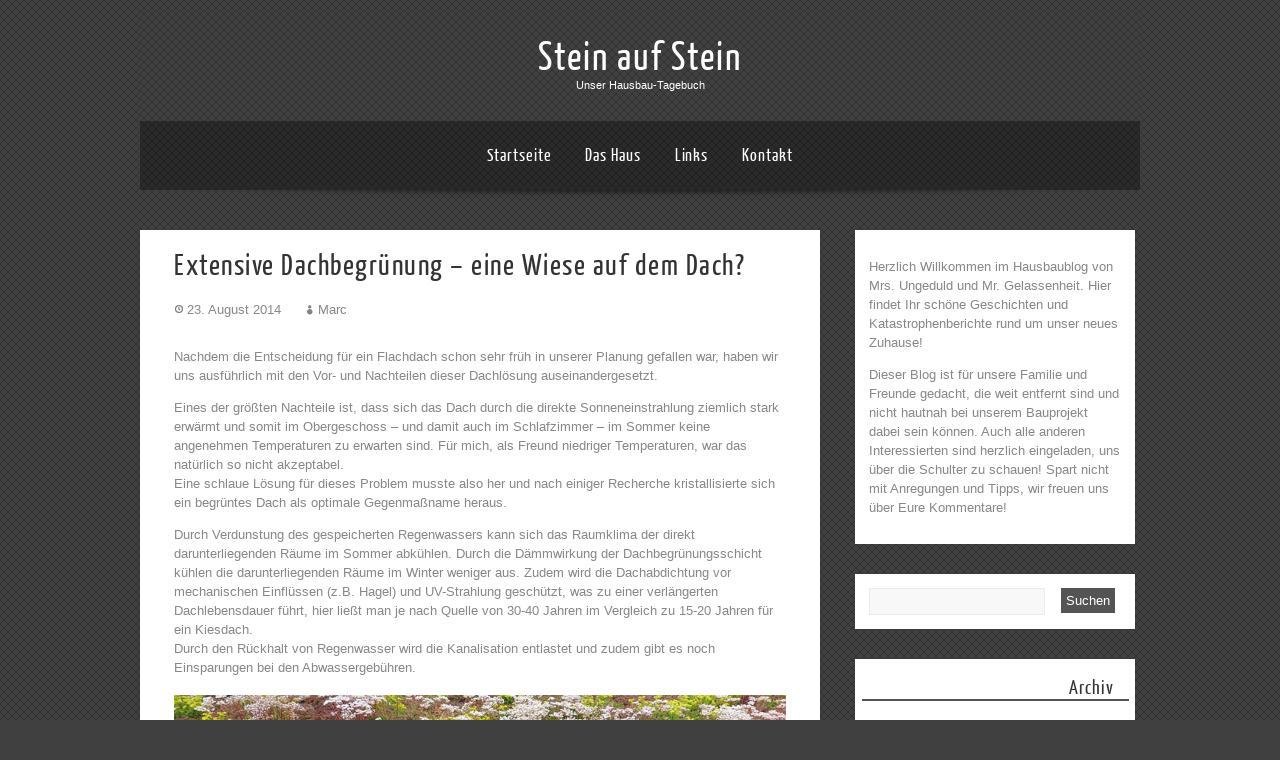

--- FILE ---
content_type: text/html; charset=UTF-8
request_url: https://www.steinaufstein.info/extensive-dachbegruenung-eine-wiese-auf-dem-dach/
body_size: 15469
content:

<!DOCTYPE html>
<html xmlns="http://www.w3.org/1999/xhtml" lang="de">
<head>
<meta http-equiv="Content-Type" content="text/html; charset=UTF-8" />	
<title>Stein auf Stein &raquo; Extensive Dachbegrünung – eine Wiese auf dem Dach?</title>
<meta name="viewport" content="width=device-width, initial-scale=1.0, maximum-scale=1.0, user-scalable=1" />
<link rel="stylesheet" href="https://www.steinaufstein.info/wp-content/themes/theron_lite/style.css" type="text/css" media="screen" >
<link rel="pingback" href="https://www.steinaufstein.info/xmlrpc.php" />

	<meta name='robots' content='max-image-preview:large' />
<link rel="alternate" type="application/rss+xml" title="Stein auf Stein &raquo; Feed" href="https://www.steinaufstein.info/feed/" />
<link rel="alternate" type="application/rss+xml" title="Stein auf Stein &raquo; Kommentar-Feed" href="https://www.steinaufstein.info/comments/feed/" />
<link rel="alternate" type="application/rss+xml" title="Stein auf Stein &raquo; Extensive Dachbegrünung – eine Wiese auf dem Dach?-Kommentar-Feed" href="https://www.steinaufstein.info/extensive-dachbegruenung-eine-wiese-auf-dem-dach/feed/" />
<link rel="alternate" title="oEmbed (JSON)" type="application/json+oembed" href="https://www.steinaufstein.info/wp-json/oembed/1.0/embed?url=https%3A%2F%2Fwww.steinaufstein.info%2Fextensive-dachbegruenung-eine-wiese-auf-dem-dach%2F" />
<link rel="alternate" title="oEmbed (XML)" type="text/xml+oembed" href="https://www.steinaufstein.info/wp-json/oembed/1.0/embed?url=https%3A%2F%2Fwww.steinaufstein.info%2Fextensive-dachbegruenung-eine-wiese-auf-dem-dach%2F&#038;format=xml" />
<style id='wp-img-auto-sizes-contain-inline-css' type='text/css'>
img:is([sizes=auto i],[sizes^="auto," i]){contain-intrinsic-size:3000px 1500px}
/*# sourceURL=wp-img-auto-sizes-contain-inline-css */
</style>
<style id='wp-block-library-inline-css' type='text/css'>
:root{--wp-block-synced-color:#7a00df;--wp-block-synced-color--rgb:122,0,223;--wp-bound-block-color:var(--wp-block-synced-color);--wp-editor-canvas-background:#ddd;--wp-admin-theme-color:#007cba;--wp-admin-theme-color--rgb:0,124,186;--wp-admin-theme-color-darker-10:#006ba1;--wp-admin-theme-color-darker-10--rgb:0,107,160.5;--wp-admin-theme-color-darker-20:#005a87;--wp-admin-theme-color-darker-20--rgb:0,90,135;--wp-admin-border-width-focus:2px}@media (min-resolution:192dpi){:root{--wp-admin-border-width-focus:1.5px}}.wp-element-button{cursor:pointer}:root .has-very-light-gray-background-color{background-color:#eee}:root .has-very-dark-gray-background-color{background-color:#313131}:root .has-very-light-gray-color{color:#eee}:root .has-very-dark-gray-color{color:#313131}:root .has-vivid-green-cyan-to-vivid-cyan-blue-gradient-background{background:linear-gradient(135deg,#00d084,#0693e3)}:root .has-purple-crush-gradient-background{background:linear-gradient(135deg,#34e2e4,#4721fb 50%,#ab1dfe)}:root .has-hazy-dawn-gradient-background{background:linear-gradient(135deg,#faaca8,#dad0ec)}:root .has-subdued-olive-gradient-background{background:linear-gradient(135deg,#fafae1,#67a671)}:root .has-atomic-cream-gradient-background{background:linear-gradient(135deg,#fdd79a,#004a59)}:root .has-nightshade-gradient-background{background:linear-gradient(135deg,#330968,#31cdcf)}:root .has-midnight-gradient-background{background:linear-gradient(135deg,#020381,#2874fc)}:root{--wp--preset--font-size--normal:16px;--wp--preset--font-size--huge:42px}.has-regular-font-size{font-size:1em}.has-larger-font-size{font-size:2.625em}.has-normal-font-size{font-size:var(--wp--preset--font-size--normal)}.has-huge-font-size{font-size:var(--wp--preset--font-size--huge)}.has-text-align-center{text-align:center}.has-text-align-left{text-align:left}.has-text-align-right{text-align:right}.has-fit-text{white-space:nowrap!important}#end-resizable-editor-section{display:none}.aligncenter{clear:both}.items-justified-left{justify-content:flex-start}.items-justified-center{justify-content:center}.items-justified-right{justify-content:flex-end}.items-justified-space-between{justify-content:space-between}.screen-reader-text{border:0;clip-path:inset(50%);height:1px;margin:-1px;overflow:hidden;padding:0;position:absolute;width:1px;word-wrap:normal!important}.screen-reader-text:focus{background-color:#ddd;clip-path:none;color:#444;display:block;font-size:1em;height:auto;left:5px;line-height:normal;padding:15px 23px 14px;text-decoration:none;top:5px;width:auto;z-index:100000}html :where(.has-border-color){border-style:solid}html :where([style*=border-top-color]){border-top-style:solid}html :where([style*=border-right-color]){border-right-style:solid}html :where([style*=border-bottom-color]){border-bottom-style:solid}html :where([style*=border-left-color]){border-left-style:solid}html :where([style*=border-width]){border-style:solid}html :where([style*=border-top-width]){border-top-style:solid}html :where([style*=border-right-width]){border-right-style:solid}html :where([style*=border-bottom-width]){border-bottom-style:solid}html :where([style*=border-left-width]){border-left-style:solid}html :where(img[class*=wp-image-]){height:auto;max-width:100%}:where(figure){margin:0 0 1em}html :where(.is-position-sticky){--wp-admin--admin-bar--position-offset:var(--wp-admin--admin-bar--height,0px)}@media screen and (max-width:600px){html :where(.is-position-sticky){--wp-admin--admin-bar--position-offset:0px}}

/*# sourceURL=wp-block-library-inline-css */
</style><style id='global-styles-inline-css' type='text/css'>
:root{--wp--preset--aspect-ratio--square: 1;--wp--preset--aspect-ratio--4-3: 4/3;--wp--preset--aspect-ratio--3-4: 3/4;--wp--preset--aspect-ratio--3-2: 3/2;--wp--preset--aspect-ratio--2-3: 2/3;--wp--preset--aspect-ratio--16-9: 16/9;--wp--preset--aspect-ratio--9-16: 9/16;--wp--preset--color--black: #000000;--wp--preset--color--cyan-bluish-gray: #abb8c3;--wp--preset--color--white: #ffffff;--wp--preset--color--pale-pink: #f78da7;--wp--preset--color--vivid-red: #cf2e2e;--wp--preset--color--luminous-vivid-orange: #ff6900;--wp--preset--color--luminous-vivid-amber: #fcb900;--wp--preset--color--light-green-cyan: #7bdcb5;--wp--preset--color--vivid-green-cyan: #00d084;--wp--preset--color--pale-cyan-blue: #8ed1fc;--wp--preset--color--vivid-cyan-blue: #0693e3;--wp--preset--color--vivid-purple: #9b51e0;--wp--preset--gradient--vivid-cyan-blue-to-vivid-purple: linear-gradient(135deg,rgb(6,147,227) 0%,rgb(155,81,224) 100%);--wp--preset--gradient--light-green-cyan-to-vivid-green-cyan: linear-gradient(135deg,rgb(122,220,180) 0%,rgb(0,208,130) 100%);--wp--preset--gradient--luminous-vivid-amber-to-luminous-vivid-orange: linear-gradient(135deg,rgb(252,185,0) 0%,rgb(255,105,0) 100%);--wp--preset--gradient--luminous-vivid-orange-to-vivid-red: linear-gradient(135deg,rgb(255,105,0) 0%,rgb(207,46,46) 100%);--wp--preset--gradient--very-light-gray-to-cyan-bluish-gray: linear-gradient(135deg,rgb(238,238,238) 0%,rgb(169,184,195) 100%);--wp--preset--gradient--cool-to-warm-spectrum: linear-gradient(135deg,rgb(74,234,220) 0%,rgb(151,120,209) 20%,rgb(207,42,186) 40%,rgb(238,44,130) 60%,rgb(251,105,98) 80%,rgb(254,248,76) 100%);--wp--preset--gradient--blush-light-purple: linear-gradient(135deg,rgb(255,206,236) 0%,rgb(152,150,240) 100%);--wp--preset--gradient--blush-bordeaux: linear-gradient(135deg,rgb(254,205,165) 0%,rgb(254,45,45) 50%,rgb(107,0,62) 100%);--wp--preset--gradient--luminous-dusk: linear-gradient(135deg,rgb(255,203,112) 0%,rgb(199,81,192) 50%,rgb(65,88,208) 100%);--wp--preset--gradient--pale-ocean: linear-gradient(135deg,rgb(255,245,203) 0%,rgb(182,227,212) 50%,rgb(51,167,181) 100%);--wp--preset--gradient--electric-grass: linear-gradient(135deg,rgb(202,248,128) 0%,rgb(113,206,126) 100%);--wp--preset--gradient--midnight: linear-gradient(135deg,rgb(2,3,129) 0%,rgb(40,116,252) 100%);--wp--preset--font-size--small: 13px;--wp--preset--font-size--medium: 20px;--wp--preset--font-size--large: 36px;--wp--preset--font-size--x-large: 42px;--wp--preset--spacing--20: 0.44rem;--wp--preset--spacing--30: 0.67rem;--wp--preset--spacing--40: 1rem;--wp--preset--spacing--50: 1.5rem;--wp--preset--spacing--60: 2.25rem;--wp--preset--spacing--70: 3.38rem;--wp--preset--spacing--80: 5.06rem;--wp--preset--shadow--natural: 6px 6px 9px rgba(0, 0, 0, 0.2);--wp--preset--shadow--deep: 12px 12px 50px rgba(0, 0, 0, 0.4);--wp--preset--shadow--sharp: 6px 6px 0px rgba(0, 0, 0, 0.2);--wp--preset--shadow--outlined: 6px 6px 0px -3px rgb(255, 255, 255), 6px 6px rgb(0, 0, 0);--wp--preset--shadow--crisp: 6px 6px 0px rgb(0, 0, 0);}:where(.is-layout-flex){gap: 0.5em;}:where(.is-layout-grid){gap: 0.5em;}body .is-layout-flex{display: flex;}.is-layout-flex{flex-wrap: wrap;align-items: center;}.is-layout-flex > :is(*, div){margin: 0;}body .is-layout-grid{display: grid;}.is-layout-grid > :is(*, div){margin: 0;}:where(.wp-block-columns.is-layout-flex){gap: 2em;}:where(.wp-block-columns.is-layout-grid){gap: 2em;}:where(.wp-block-post-template.is-layout-flex){gap: 1.25em;}:where(.wp-block-post-template.is-layout-grid){gap: 1.25em;}.has-black-color{color: var(--wp--preset--color--black) !important;}.has-cyan-bluish-gray-color{color: var(--wp--preset--color--cyan-bluish-gray) !important;}.has-white-color{color: var(--wp--preset--color--white) !important;}.has-pale-pink-color{color: var(--wp--preset--color--pale-pink) !important;}.has-vivid-red-color{color: var(--wp--preset--color--vivid-red) !important;}.has-luminous-vivid-orange-color{color: var(--wp--preset--color--luminous-vivid-orange) !important;}.has-luminous-vivid-amber-color{color: var(--wp--preset--color--luminous-vivid-amber) !important;}.has-light-green-cyan-color{color: var(--wp--preset--color--light-green-cyan) !important;}.has-vivid-green-cyan-color{color: var(--wp--preset--color--vivid-green-cyan) !important;}.has-pale-cyan-blue-color{color: var(--wp--preset--color--pale-cyan-blue) !important;}.has-vivid-cyan-blue-color{color: var(--wp--preset--color--vivid-cyan-blue) !important;}.has-vivid-purple-color{color: var(--wp--preset--color--vivid-purple) !important;}.has-black-background-color{background-color: var(--wp--preset--color--black) !important;}.has-cyan-bluish-gray-background-color{background-color: var(--wp--preset--color--cyan-bluish-gray) !important;}.has-white-background-color{background-color: var(--wp--preset--color--white) !important;}.has-pale-pink-background-color{background-color: var(--wp--preset--color--pale-pink) !important;}.has-vivid-red-background-color{background-color: var(--wp--preset--color--vivid-red) !important;}.has-luminous-vivid-orange-background-color{background-color: var(--wp--preset--color--luminous-vivid-orange) !important;}.has-luminous-vivid-amber-background-color{background-color: var(--wp--preset--color--luminous-vivid-amber) !important;}.has-light-green-cyan-background-color{background-color: var(--wp--preset--color--light-green-cyan) !important;}.has-vivid-green-cyan-background-color{background-color: var(--wp--preset--color--vivid-green-cyan) !important;}.has-pale-cyan-blue-background-color{background-color: var(--wp--preset--color--pale-cyan-blue) !important;}.has-vivid-cyan-blue-background-color{background-color: var(--wp--preset--color--vivid-cyan-blue) !important;}.has-vivid-purple-background-color{background-color: var(--wp--preset--color--vivid-purple) !important;}.has-black-border-color{border-color: var(--wp--preset--color--black) !important;}.has-cyan-bluish-gray-border-color{border-color: var(--wp--preset--color--cyan-bluish-gray) !important;}.has-white-border-color{border-color: var(--wp--preset--color--white) !important;}.has-pale-pink-border-color{border-color: var(--wp--preset--color--pale-pink) !important;}.has-vivid-red-border-color{border-color: var(--wp--preset--color--vivid-red) !important;}.has-luminous-vivid-orange-border-color{border-color: var(--wp--preset--color--luminous-vivid-orange) !important;}.has-luminous-vivid-amber-border-color{border-color: var(--wp--preset--color--luminous-vivid-amber) !important;}.has-light-green-cyan-border-color{border-color: var(--wp--preset--color--light-green-cyan) !important;}.has-vivid-green-cyan-border-color{border-color: var(--wp--preset--color--vivid-green-cyan) !important;}.has-pale-cyan-blue-border-color{border-color: var(--wp--preset--color--pale-cyan-blue) !important;}.has-vivid-cyan-blue-border-color{border-color: var(--wp--preset--color--vivid-cyan-blue) !important;}.has-vivid-purple-border-color{border-color: var(--wp--preset--color--vivid-purple) !important;}.has-vivid-cyan-blue-to-vivid-purple-gradient-background{background: var(--wp--preset--gradient--vivid-cyan-blue-to-vivid-purple) !important;}.has-light-green-cyan-to-vivid-green-cyan-gradient-background{background: var(--wp--preset--gradient--light-green-cyan-to-vivid-green-cyan) !important;}.has-luminous-vivid-amber-to-luminous-vivid-orange-gradient-background{background: var(--wp--preset--gradient--luminous-vivid-amber-to-luminous-vivid-orange) !important;}.has-luminous-vivid-orange-to-vivid-red-gradient-background{background: var(--wp--preset--gradient--luminous-vivid-orange-to-vivid-red) !important;}.has-very-light-gray-to-cyan-bluish-gray-gradient-background{background: var(--wp--preset--gradient--very-light-gray-to-cyan-bluish-gray) !important;}.has-cool-to-warm-spectrum-gradient-background{background: var(--wp--preset--gradient--cool-to-warm-spectrum) !important;}.has-blush-light-purple-gradient-background{background: var(--wp--preset--gradient--blush-light-purple) !important;}.has-blush-bordeaux-gradient-background{background: var(--wp--preset--gradient--blush-bordeaux) !important;}.has-luminous-dusk-gradient-background{background: var(--wp--preset--gradient--luminous-dusk) !important;}.has-pale-ocean-gradient-background{background: var(--wp--preset--gradient--pale-ocean) !important;}.has-electric-grass-gradient-background{background: var(--wp--preset--gradient--electric-grass) !important;}.has-midnight-gradient-background{background: var(--wp--preset--gradient--midnight) !important;}.has-small-font-size{font-size: var(--wp--preset--font-size--small) !important;}.has-medium-font-size{font-size: var(--wp--preset--font-size--medium) !important;}.has-large-font-size{font-size: var(--wp--preset--font-size--large) !important;}.has-x-large-font-size{font-size: var(--wp--preset--font-size--x-large) !important;}
/*# sourceURL=global-styles-inline-css */
</style>

<style id='classic-theme-styles-inline-css' type='text/css'>
/*! This file is auto-generated */
.wp-block-button__link{color:#fff;background-color:#32373c;border-radius:9999px;box-shadow:none;text-decoration:none;padding:calc(.667em + 2px) calc(1.333em + 2px);font-size:1.125em}.wp-block-file__button{background:#32373c;color:#fff;text-decoration:none}
/*# sourceURL=/wp-includes/css/classic-themes.min.css */
</style>
<link rel='stylesheet' id='contact-form-7-css' href='https://www.steinaufstein.info/wp-content/plugins/contact-form-7/includes/css/styles.css?ver=6.1.4' type='text/css' media='all' />
<link rel='stylesheet' id='fancybox-css' href='https://www.steinaufstein.info/wp-content/themes/theron_lite/css/fancybox.css?ver=6.9' type='text/css' media='all' />
<link rel='stylesheet' id='customfont-css' href='https://www.steinaufstein.info/wp-content/themes/theron_lite/fonts/yanone_kaffeesatz.css?ver=6.9' type='text/css' media='all' />
<link rel='stylesheet' id='sp-dsgvo_twbs4_grid-css' href='https://www.steinaufstein.info/wp-content/plugins/shapepress-dsgvo/public/css/bootstrap-grid.min.css?ver=3.1.37' type='text/css' media='all' />
<link rel='stylesheet' id='sp-dsgvo-css' href='https://www.steinaufstein.info/wp-content/plugins/shapepress-dsgvo/public/css/sp-dsgvo-public.min.css?ver=3.1.37' type='text/css' media='all' />
<link rel='stylesheet' id='sp-dsgvo_popup-css' href='https://www.steinaufstein.info/wp-content/plugins/shapepress-dsgvo/public/css/sp-dsgvo-popup.min.css?ver=3.1.37' type='text/css' media='all' />
<link rel='stylesheet' id='simplebar-css' href='https://www.steinaufstein.info/wp-content/plugins/shapepress-dsgvo/public/css/simplebar.min.css?ver=6.9' type='text/css' media='all' />
<script type="text/javascript" src="https://www.steinaufstein.info/wp-includes/js/jquery/jquery.min.js?ver=3.7.1" id="jquery-core-js"></script>
<script type="text/javascript" src="https://www.steinaufstein.info/wp-includes/js/jquery/jquery-migrate.min.js?ver=3.4.1" id="jquery-migrate-js"></script>
<script type="text/javascript" src="https://www.steinaufstein.info/wp-content/themes/theron_lite/theron.js?ver=6.9" id="theron_js-js"></script>
<script type="text/javascript" src="https://www.steinaufstein.info/wp-content/themes/theron_lite/js/other.js?ver=6.9" id="theron_other-js"></script>
<script type="text/javascript" src="https://www.steinaufstein.info/wp-content/themes/theron_lite/js/jquery.nivo.js?ver=6.9" id="theron_nivo-js"></script>
<script type="text/javascript" src="https://www.steinaufstein.info/wp-content/themes/theron_lite/js/fancybox.js?ver=6.9" id="theron_fancybox-js"></script>
<script type="text/javascript" id="sp-dsgvo-js-extra">
/* <![CDATA[ */
var spDsgvoGeneralConfig = {"ajaxUrl":"https://www.steinaufstein.info/wp-admin/admin-ajax.php","wpJsonUrl":"https://www.steinaufstein.info/wp-json/legalweb/v1/","cookieName":"sp_dsgvo_cookie_settings","cookieVersion":"0","cookieLifeTime":"86400","cookieLifeTimeDismiss":"86400","locale":"de_DE","privacyPolicyPageId":"0","privacyPolicyPageUrl":"https://www.steinaufstein.info/extensive-dachbegruenung-eine-wiese-auf-dem-dach/","imprintPageId":"0","imprintPageUrl":"https://www.steinaufstein.info/extensive-dachbegruenung-eine-wiese-auf-dem-dach/","showNoticeOnClose":"0","initialDisplayType":"cookie_notice","allIntegrationSlugs":[],"noticeHideEffect":"none","noticeOnScroll":"","noticeOnScrollOffset":"100","currentPageId":"280","forceCookieInfo":"0","clientSideBlocking":"0"};
var spDsgvoIntegrationConfig = [];
//# sourceURL=sp-dsgvo-js-extra
/* ]]> */
</script>
<script type="text/javascript" src="https://www.steinaufstein.info/wp-content/plugins/shapepress-dsgvo/public/js/sp-dsgvo-public.min.js?ver=3.1.37" id="sp-dsgvo-js"></script>
<link rel="https://api.w.org/" href="https://www.steinaufstein.info/wp-json/" /><link rel="alternate" title="JSON" type="application/json" href="https://www.steinaufstein.info/wp-json/wp/v2/posts/280" /><link rel="EditURI" type="application/rsd+xml" title="RSD" href="https://www.steinaufstein.info/xmlrpc.php?rsd" />
<meta name="generator" content="WordPress 6.9" />
<link rel="canonical" href="https://www.steinaufstein.info/extensive-dachbegruenung-eine-wiese-auf-dem-dach/" />
<link rel='shortlink' href='https://www.steinaufstein.info/?p=280' />





<style type="text/css">
/*Secondary Elements Color*/
#newslider_home ul#tabs_home li a.current, #newslider_home .news_buttn, .midrow_block:hover, .lay1 .catmeta, .lay4 .catmeta, #wp-calendar #today, .form-submit input, #searchsubmit, .single_post .scl_button a, .entry-content #submit_msg, .amp_current, .amp_current:hover{ background:#e847e8!important;}

.lay1 .postitle a:hover, .lay2 .postitle a:hover, .lay3 .postitle a:hover, .lay4 .postitle a:hover, .lay5 .postitle a:hover, .thn_twitter .tweet_text a, .widget_tag_cloud a:hover, .textwidget a, #newslider h3, ul#tabs li a:hover, .comments_template #comments a, .commentmetadata, .commentmetadata a, .org_comment a, .org_ping a, h3#reply-title, .logged-in-as a, .archive-template ul li a:hover, .single_wrap .thn_post_wrap a, #footer .widgets .widgettitle, #midrow .widgets .widgettitle a, #thn_welcom a{color:#e847e8!important;}

.nivo-caption, .lay2 .post_content, #sidebar .widgettitle, #sidebar .widgettitle a {border-color:#e847e8;}
#topmenu{ border-bottom-color:#e847e8!important;}

body #topmenu ul > li ul li:hover, .menu_active{ background:#e847e8 
 url("https://www.steinaufstein.info/wp-content/themes/theron_lite/images/pattern.png") repeat!important;}


/*TEXT COLOR ON SECONDARY ELEMENTS*/
.midrow_block:hover h3, .form-submit input, #searchsubmit, #topmenu ul > li ul li:hover > a, .lay1 .catmeta a, .lay4 .catmeta a, .amp_current, .entry-content #submit_msg, .single_post .scl_button a, #topmenu ul li ul li:hover a, .midrow_block:hover, .midrow_block:hover a, #menu-icon{color:#ffffff!important;}

</style>
<style>
    .sp-dsgvo-blocked-embedding-placeholder
    {
        color: #313334;
                    background: linear-gradient(90deg, #e3ffe7 0%, #d9e7ff 100%);            }

    a.sp-dsgvo-blocked-embedding-button-enable,
    a.sp-dsgvo-blocked-embedding-button-enable:hover,
    a.sp-dsgvo-blocked-embedding-button-enable:active {
        color: #313334;
        border-color: #313334;
        border-width: 2px;
    }

            .wp-embed-aspect-16-9 .sp-dsgvo-blocked-embedding-placeholder,
        .vc_video-aspect-ratio-169 .sp-dsgvo-blocked-embedding-placeholder,
        .elementor-aspect-ratio-169 .sp-dsgvo-blocked-embedding-placeholder{
            margin-top: -56.25%; /*16:9*/
        }

        .wp-embed-aspect-4-3 .sp-dsgvo-blocked-embedding-placeholder,
        .vc_video-aspect-ratio-43 .sp-dsgvo-blocked-embedding-placeholder,
        .elementor-aspect-ratio-43 .sp-dsgvo-blocked-embedding-placeholder{
            margin-top: -75%;
        }

        .wp-embed-aspect-3-2 .sp-dsgvo-blocked-embedding-placeholder,
        .vc_video-aspect-ratio-32 .sp-dsgvo-blocked-embedding-placeholder,
        .elementor-aspect-ratio-32 .sp-dsgvo-blocked-embedding-placeholder{
            margin-top: -66.66%;
        }
    </style>
            <style>
                /* latin */
                @font-face {
                    font-family: 'Roboto';
                    font-style: italic;
                    font-weight: 300;
                    src: local('Roboto Light Italic'),
                    local('Roboto-LightItalic'),
                    url(https://www.steinaufstein.info/wp-content/plugins/shapepress-dsgvo/public/css/fonts/roboto/Roboto-LightItalic-webfont.woff) format('woff');
                    font-display: swap;

                }

                /* latin */
                @font-face {
                    font-family: 'Roboto';
                    font-style: italic;
                    font-weight: 400;
                    src: local('Roboto Italic'),
                    local('Roboto-Italic'),
                    url(https://www.steinaufstein.info/wp-content/plugins/shapepress-dsgvo/public/css/fonts/roboto/Roboto-Italic-webfont.woff) format('woff');
                    font-display: swap;
                }

                /* latin */
                @font-face {
                    font-family: 'Roboto';
                    font-style: italic;
                    font-weight: 700;
                    src: local('Roboto Bold Italic'),
                    local('Roboto-BoldItalic'),
                    url(https://www.steinaufstein.info/wp-content/plugins/shapepress-dsgvo/public/css/fonts/roboto/Roboto-BoldItalic-webfont.woff) format('woff');
                    font-display: swap;
                }

                /* latin */
                @font-face {
                    font-family: 'Roboto';
                    font-style: italic;
                    font-weight: 900;
                    src: local('Roboto Black Italic'),
                    local('Roboto-BlackItalic'),
                    url(https://www.steinaufstein.info/wp-content/plugins/shapepress-dsgvo/public/css/fonts/roboto/Roboto-BlackItalic-webfont.woff) format('woff');
                    font-display: swap;
                }

                /* latin */
                @font-face {
                    font-family: 'Roboto';
                    font-style: normal;
                    font-weight: 300;
                    src: local('Roboto Light'),
                    local('Roboto-Light'),
                    url(https://www.steinaufstein.info/wp-content/plugins/shapepress-dsgvo/public/css/fonts/roboto/Roboto-Light-webfont.woff) format('woff');
                    font-display: swap;
                }

                /* latin */
                @font-face {
                    font-family: 'Roboto';
                    font-style: normal;
                    font-weight: 400;
                    src: local('Roboto Regular'),
                    local('Roboto-Regular'),
                    url(https://www.steinaufstein.info/wp-content/plugins/shapepress-dsgvo/public/css/fonts/roboto/Roboto-Regular-webfont.woff) format('woff');
                    font-display: swap;
                }

                /* latin */
                @font-face {
                    font-family: 'Roboto';
                    font-style: normal;
                    font-weight: 700;
                    src: local('Roboto Bold'),
                    local('Roboto-Bold'),
                    url(https://www.steinaufstein.info/wp-content/plugins/shapepress-dsgvo/public/css/fonts/roboto/Roboto-Bold-webfont.woff) format('woff');
                    font-display: swap;
                }

                /* latin */
                @font-face {
                    font-family: 'Roboto';
                    font-style: normal;
                    font-weight: 900;
                    src: local('Roboto Black'),
                    local('Roboto-Black'),
                    url(https://www.steinaufstein.info/wp-content/plugins/shapepress-dsgvo/public/css/fonts/roboto/Roboto-Black-webfont.woff) format('woff');
                    font-display: swap;
                }
            </style>
            <style type="text/css" id="custom-background-css">
body.custom-background { background-image: url("https://www.steinaufstein.info/wp-content/themes/theron_lite/images/theronbg.png"); background-position: left top; background-size: auto; background-repeat: repeat; background-attachment: scroll; }
</style>
			<style type="text/css" id="wp-custom-css">
			#newslider_home ul#tabs_home li a.current, #newslider_home .news_buttn, .midrow_block:hover, .lay1 .catmeta, .lay4 .catmeta, #wp-calendar #today, .form-submit input, #searchsubmit, .single_post .scl_button a, .entry-content #submit_msg, .amp_current, .amp_current:hover{
	background:#545454!important;
}

.lay1 .postitle a:hover, .lay2 .postitle a:hover, .lay3 .postitle a:hover, .lay4 .postitle a:hover, .lay5 .postitle a:hover, .thn_twitter .tweet_text a, .widget_tag_cloud a:hover, .textwidget a, #newslider h3, ul#tabs li a:hover, .comments_template #comments a, .commentmetadata, .commentmetadata a, .org_comment a, .org_ping a, h3#reply-title, .logged-in-as a, .archive-template ul li a:hover, .single_wrap .thn_post_wrap a, #footer .widgets .widgettitle, #midrow .widgets .widgettitle a, #thn_welcom a {
	color:#545454!important;
}

.nivo-caption, .lay2 .post_content, #sidebar .widgettitle, #sidebar .widgettitle a {
	border-color:#545454;
}
#topmenu{
	border-bottom-color:#545454!important;
}
body #topmenu ul > li ul li:hover, .menu_active {
	background:#545454 url("/wp-content/uploads/2023/07/pattern.png") repeat !important;
}

body.custom-background {
    background-color: #404040;
    background-image: url("/wp-content/uploads/2023/07/pattern-1166772.png");
}
#header {
    background-color: #404040;
    width: 100%;
    float: left;
    position: relative;
    margin-top: 10px;
}
.thn_paginate span, .thn_paginate a, .navigation a, .navigation span {
    background: #FFFFFF;
		margin-right: 10px;
}
.nivo-caption h2 {
   padding-left: 0px;
}
.nivo-caption {
    border-bottom: 0px;
}
.wpcf7-text {
	  padding: 10px;
    border: none;
    color: #888;
    font-family: Arial, Helvetica, sans-serif;
    width: 50%;
    background: url(/wp-content/uploads/2023/07/trans_black_2.png);
    color: #888;
    border: 1px solid #eee;
}
.wpcf7-textarea {
		padding: 10px;
    border: none;
    color: #888;
    font-family: Arial, Helvetica, sans-serif;
    width: 50%;
    background: url(/wp-content/uploads/2023/07/trans_black_2.png);
    color: #888;
    border: 1px solid #eee;
}
blockquote {
    background-image: url("/wp-content/uploads/2023/07/lgn_quote.png") !important;
}		</style>
		
</head>


<body class="wp-singular post-template-default single single-post postid-280 single-format-standard custom-background wp-theme-theron_lite">

    <div class="center -social">
 <!--SOCIAL ICONS-->   
<div class="social_wrap">
    <div class="social">
<ul>
</ul>
    </div>
</div>
  <!--SOCIAL ICONS END-->   
</div> 
<!--HEADER START-->
<div class="headcenter">
<div id="header">


    	<!--LOGO START-->
        <div class="logo">
        <h1><a href="https://www.steinaufstein.info/">Stein auf Stein</a></h1>
        <div class="desc">Unser Hausbau-Tagebuch</div>
        </div>
        
        <!--LOGO END-->
        
        <!--MENU STARTS-->
        <div id="menu_wrap"><div class="center"><div id="topmenu"><div class="menu-header"><ul id="menu-main" class="menu"><li id="menu-item-596" class="menu-item menu-item-type-custom menu-item-object-custom menu-item-596"><a href="/">Startseite</a></li>
<li id="menu-item-597" class="menu-item menu-item-type-post_type menu-item-object-page menu-item-597"><a href="https://www.steinaufstein.info/das-haus/">Das Haus</a></li>
<li id="menu-item-609" class="menu-item menu-item-type-post_type menu-item-object-page menu-item-609"><a href="https://www.steinaufstein.info/links/">Links</a></li>
<li id="menu-item-606" class="menu-item menu-item-type-post_type menu-item-object-page menu-item-606"><a href="https://www.steinaufstein.info/kontakt/">Kontakt</a></li>
</ul></div></div></div></div>
        <!--MENU END-->
        

</div>
</div>

<div class="center"><div class="slide_shadow"></div></div><!--HEADER END-->
    <div class="center">
<!--Content-->
<div id="content">
<div class="single_wrap">
<div class="single_post">
                                   <div class="post-280 post type-post status-publish format-standard has-post-thumbnail hentry category-technik" id="post-280"> 
                
                <div class="post_content">
                    <h1 class="postitle">Extensive Dachbegrünung – eine Wiese auf dem Dach?</h1>
                    <div class="single_metainfo"><a class="comm_date">23. August 2014</a>  <a class="meta_auth">Marc</a>                                        </div>
                    <div class="thn_post_wrap"><p>Nachdem die Entscheidung für ein Flachdach schon sehr früh in unserer Planung gefallen war, haben wir uns ausführlich mit den Vor- und Nachteilen dieser Dachlösung auseinandergesetzt.</p>
<p>Eines der größten Nachteile ist, dass sich das Dach durch die direkte Sonneneinstrahlung ziemlich stark erwärmt und somit im Obergeschoss – und damit auch im Schlafzimmer – im Sommer keine angenehmen Temperaturen zu erwarten sind. Für mich, als Freund niedriger Temperaturen, war das natürlich so nicht akzeptabel.<br />
Eine schlaue Lösung für dieses Problem musste also her und nach einiger Recherche kristallisierte sich ein begrüntes Dach als optimale Gegenmaßname heraus.</p>
<p>Durch Verdunstung des gespeicherten Regenwassers kann sich das Raumklima der direkt darunterliegenden Räume im Sommer abkühlen. Durch die Dämmwirkung der Dachbegrünungsschicht kühlen die darunterliegenden Räume im Winter weniger aus. Zudem wird die Dachabdichtung vor mechanischen Einflüssen (z.B. Hagel) und UV-Strahlung geschützt, was zu einer verlängerten Dachlebensdauer führt, hier ließt man je nach Quelle von 30-40 Jahren im Vergleich zu 15-20 Jahren für ein Kiesdach.<br />
Durch den Rückhalt von Regenwasser wird die Kanalisation entlastet und zudem gibt es noch Einsparungen bei den Abwassergebühren.</p>
<p><img fetchpriority="high" decoding="async" class="alignnone size-full wp-image-612" src="https://www.steinaufstein.info/wp-content/uploads/2021/04/dachbegruenung-sedumarten-5051812.jpg" alt="dachbegruenung-sedumarten" width="800" height="400" srcset="https://www.steinaufstein.info/wp-content/uploads/2021/04/dachbegruenung-sedumarten-5051812.jpg 800w, https://www.steinaufstein.info/wp-content/uploads/2021/04/dachbegruenung-sedumarten-5051812-300x150.jpg 300w, https://www.steinaufstein.info/wp-content/uploads/2021/04/dachbegruenung-sedumarten-5051812-768x384.jpg 768w" sizes="(max-width: 800px) 100vw, 800px" /></p>
<p>Begrünte Dächer bilden einen ökologischen Ausgleich für Versiegelungen am Boden und bieten Lebensraum für Vögel, Schmetterlinge und Wildbienen. Auch Feinstaub wird gebunden. Schallminderung und schöne Optik sind weitere Vorteile.</p>
<h3>Extensive oder intensive Begrünung</h3>
<p>Bei einer extensiven Begrünung werden niedrig wachsende (6 bis 20 cm hoch) Pflanzen, meist Sedumarten, auf dem Dach angepflanzt, die wenig Wasser und Pflege bedürfen.<br />
Bei der intensiven Dachbegrünung ermöglichen Aufbauten zwischen 12 und 40 cm Höhe, dass größere Gräser, Stauden, Sträucher und kleine Bäume wachsen können. So kann man sich auch auf kleinen Grundstücken noch ein zusätzliches Stück Garten erschaffen.</p>
<p>Nachdem wir nicht jede Woche zum Rasenmähen und Gießen auf das Dach gehen wollen und unser Garten auch so schon groß genug ist, kommt für uns nur die extensive Lösung in Frage. So ein bis zwei Mal im Jahr muss man wohl trotzdem zu Wartungszwecken auf das Dach steigen, aber damit kann man sich ja arrangieren.</p>
<h3><img decoding="async" class="size-full wp-image-613 alignright" src="https://www.steinaufstein.info/wp-content/uploads/2021/04/dachbegruenung_aufbau-6760225.png" alt="dachbegruenung_aufbau" width="120" height="261" /></h3>
<h3>Aufbau</h3>
<p>Als Regelaufbau für Extensivbegrünungen haben sich mehrschichtige Bauweisen mit Funktionstrennung der Vegetationstrag-, Filter- und Dränschicht durchgesetzt. Die Aufgaben der Vegetationstragschicht übernimmt ein mineralisch zusammengesetztes Substrat mit geringen organischen Anteilen. Das Substrat muss Wasser und Nährstoffe speichern können und den Pflanzen genügend Wurzelraum zur Verfügung stellen.<br />
Wasser, das nicht von den Pflanzen aufgenommen werden kann, sogenanntes Überschusswasser, sollte sicher abgeleitet werden. Dazu wird eine Dränschicht eingebaut, die auch aus einer Kombination aus Wasserspeicher- und Dränschicht bestehen kann. Zwischen Substrat und Dränschicht sorgt ein Filtervlies für den Rückhalt von Feinteilen aus dem Substrat und sichert so die dauerhafte Funktion der Dränage.</p>
<h3>Statik</h3>
<p>Die Extensivbegrünung erzeugt für die Dachstatik eine Last von etwa 120-150 kg/m², im Vergleich dazu eine reines Kiesdacht ca. 100 kg/m². Das Dach muss daher das Mehrgewicht auch tragen können und sollte von Anfang an vom Statiker so dimensioniert werden.</p>
<h3>Kosten</h3>
<p>Natürlich kostet so ein grünes Dach schon einen ordentlichen Aufpreis. Die erwarteten Kosten liegen bei rund 33 € pro m², die Vorteile gegenüber einem kiesbedeckten Dach (ca. 10 € pro m²) überwiegen für uns aber eindeutig, daher freuen wir uns schon auf unsere kleine Dachoase!</p>
 </div>
                    <div style="clear:both"></div>
                    
                    <div class="thn_post_wrap">                    
                      <div class="alignleft">
					  <a href="https://www.steinaufstein.info/es-geht-los/" rel="prev"><span class="meta-nav">&larr;</span> Zurück</a> 
                      </div>
						<div class="alignright"><a href="https://www.steinaufstein.info/lichtblicke/" rel="next">Weiter <span class="meta-nav">&rarr;</span></a>                        </div>

                    </div>
                    
                    
                    <!--Post Footer-->
                    <div class="post_foot">
					                        <div class="post_meta">
          <div class="post_cat"><div class="catag_list"><a href="https://www.steinaufstein.info/category/technik/" rel="category tag">Technik</a></div></div>                        
                        </div>
					                        
                   </div>
                    
                </div>
                
                
                        </div>
                        
             
            
                </div>   
				<div class="comments_template"> 
<!-- You can start editing here. -->
 

<h3 id="comments">11 Kommentare zu &#8220;<a>Extensive Dachbegrünung – eine Wiese auf dem Dach?</a>&#8221;</h3>
 
 
<ul class="commentlist">	

   <li class="comment even thread-even depth-1" id="li-comment-21">

     <div id="comment-21" class="comment-body">
      <div class="comment-author vcard">
      <div class="avatar"><img alt='' src='https://secure.gravatar.com/avatar/?s=50&#038;d=mm&#038;r=g' srcset='https://secure.gravatar.com/avatar/?s=100&#038;d=mm&#038;r=g 2x' class='avatar avatar-50 photo avatar-default' height='50' width='50' loading='lazy' decoding='async'/></div>
      </div>
      <div class="comment-meta commentmetadata">
      Nico <span>schreibt
      :</span>
        </div>
      
      <div class="org_comment"><p>Hallo, wir sollten laut Bebauungsplan auch eine Dachbegrünung machen. Kosten sollte ganze ca. 5.000€ .<br />
Meiner Meinung nach für unnütz. Deshalb haben wir uns entschlossen für das Geld die PV Anlage aufzuwerten und so fast das ganze Dach damit zugepflastert. Überlegt euch gut meiner Meinung nach, ob ihr euer Geld nicht sinnvoller ausgeben solltet. VG Nico</p>
      	
      	<div class="comm_meta_reply">
        <a class="comm_date">28. August 2014</a>
        <a rel="nofollow" class="comment-reply-link" href="https://www.steinaufstein.info/extensive-dachbegruenung-eine-wiese-auf-dem-dach/?replytocom=21#respond" data-commentid="21" data-postid="280" data-belowelement="comment-21" data-respondelement="respond" data-replyto="Auf Nico antworten" aria-label="Auf Nico antworten">Antworten</a>        </div>
     </div>
     
     </div>
<ul class="children">
   <li class="comment byuser comment-author-tanja odd alt depth-2" id="li-comment-26">

     <div id="comment-26" class="comment-body">
      <div class="comment-author vcard">
      <div class="avatar"><img alt='' src='https://secure.gravatar.com/avatar/fdf7ce9953a786fb6850a2ca4927938a9816d13a3d33fe51f3cb22d09deee6c7?s=50&#038;d=mm&#038;r=g' srcset='https://secure.gravatar.com/avatar/fdf7ce9953a786fb6850a2ca4927938a9816d13a3d33fe51f3cb22d09deee6c7?s=100&#038;d=mm&#038;r=g 2x' class='avatar avatar-50 photo' height='50' width='50' loading='lazy' decoding='async'/></div>
      </div>
      <div class="comment-meta commentmetadata">
      Tanja <span>schreibt
      :</span>
        </div>
      
      <div class="org_comment"><p>Lieber Nico,<br />
lieben Dank für Deinen Tipp! Da werden wir nochmal ein wenig recherchieren. Das Argument schlechthin ist aber die Kühlung im Sommer, da ist die einzige Alternative eine Klimaanlage…<br />
Schönen Samstag und liebe Grüße, Tanja &#038; Marc</p>
      	
      	<div class="comm_meta_reply">
        <a class="comm_date">30. August 2014</a>
        <a rel="nofollow" class="comment-reply-link" href="https://www.steinaufstein.info/extensive-dachbegruenung-eine-wiese-auf-dem-dach/?replytocom=26#respond" data-commentid="26" data-postid="280" data-belowelement="comment-26" data-respondelement="respond" data-replyto="Auf Tanja antworten" aria-label="Auf Tanja antworten">Antworten</a>        </div>
     </div>
     
     </div>
</li><!-- #comment-## -->
</ul><!-- .children -->
</li><!-- #comment-## -->
   <li class="comment even thread-odd thread-alt depth-1" id="li-comment-29">

     <div id="comment-29" class="comment-body">
      <div class="comment-author vcard">
      <div class="avatar"><img alt='' src='https://secure.gravatar.com/avatar/?s=50&#038;d=mm&#038;r=g' srcset='https://secure.gravatar.com/avatar/?s=100&#038;d=mm&#038;r=g 2x' class='avatar avatar-50 photo avatar-default' height='50' width='50' loading='lazy' decoding='async'/></div>
      </div>
      <div class="comment-meta commentmetadata">
      Eva <span>schreibt
      :</span>
        </div>
      
      <div class="org_comment"><p>Hallo Marc,<br />
unsere und Deiner Eltern Nachbarn (Nr. 25) hatten eine Dachbegrünung auf dem Flachdach des Zwischentraktes angelegt. Wie weit gediehen, ist über die Brüstung nicht zu erkennen. Vielleicht interessant für Euch zum Erfahrungsaustausch?<br />
Ansonsten Kompliment zur gesamten Planung, wird ein tolles Haus!<br />
Liebe Grüße<br />
Eva</p>
      	
      	<div class="comm_meta_reply">
        <a class="comm_date">1. September 2014</a>
        <a rel="nofollow" class="comment-reply-link" href="https://www.steinaufstein.info/extensive-dachbegruenung-eine-wiese-auf-dem-dach/?replytocom=29#respond" data-commentid="29" data-postid="280" data-belowelement="comment-29" data-respondelement="respond" data-replyto="Auf Eva antworten" aria-label="Auf Eva antworten">Antworten</a>        </div>
     </div>
     
     </div>
<ul class="children">
   <li class="comment byuser comment-author-marc bypostauthor odd alt depth-2" id="li-comment-35">

     <div id="comment-35" class="comment-body">
      <div class="comment-author vcard">
      <div class="avatar"><img alt='' src='https://secure.gravatar.com/avatar/dad520af8d4c8ce7ed6adcbb6e4fb2db6967c99697b9fecc33129da8e7d4b0bd?s=50&#038;d=mm&#038;r=g' srcset='https://secure.gravatar.com/avatar/dad520af8d4c8ce7ed6adcbb6e4fb2db6967c99697b9fecc33129da8e7d4b0bd?s=100&#038;d=mm&#038;r=g 2x' class='avatar avatar-50 photo' height='50' width='50' loading='lazy' decoding='async'/></div>
      </div>
      <div class="comment-meta commentmetadata">
      Marc <span>schreibt
      :</span>
        </div>
      
      <div class="org_comment"><p>Hallo Eva,</p>
<p>vielen Dank!</p>
<p>Bis zur Dachbegrünung hat’s ja noch ein paar Monate Zeit, vorher müssen noch so viele andere Dinge entschieden werden. Aber wenn die Zeit dafür gekommen ist, kommen wir vielleicht auf Deinen Vorschlag zurück.</p>
<p>Liebe Grüße<br />
Marc</p>
      	
      	<div class="comm_meta_reply">
        <a class="comm_date">5. September 2014</a>
        <a rel="nofollow" class="comment-reply-link" href="https://www.steinaufstein.info/extensive-dachbegruenung-eine-wiese-auf-dem-dach/?replytocom=35#respond" data-commentid="35" data-postid="280" data-belowelement="comment-35" data-respondelement="respond" data-replyto="Auf Marc antworten" aria-label="Auf Marc antworten">Antworten</a>        </div>
     </div>
     
     </div>
</li><!-- #comment-## -->
</ul><!-- .children -->
</li><!-- #comment-## -->
   <li class="comment even thread-even depth-1" id="li-comment-503">

     <div id="comment-503" class="comment-body">
      <div class="comment-author vcard">
      <div class="avatar"><img alt='' src='https://secure.gravatar.com/avatar/?s=50&#038;d=mm&#038;r=g' srcset='https://secure.gravatar.com/avatar/?s=100&#038;d=mm&#038;r=g 2x' class='avatar avatar-50 photo avatar-default' height='50' width='50' loading='lazy' decoding='async'/></div>
      </div>
      <div class="comment-meta commentmetadata">
      helga <span>schreibt
      :</span>
        </div>
      
      <div class="org_comment"><p>Die Idee mit der extensiven Begrünung hat mich gefesselt! Mir scheint, unser Gartenhaus könnte auf solche Weise temperiert werden. Im Sommer nicht so heiß, im Winter nicht so kalt. Eine nicht schlechte Lösung!</p>
      	
      	<div class="comm_meta_reply">
        <a class="comm_date">21. März 2019</a>
        <a rel="nofollow" class="comment-reply-link" href="https://www.steinaufstein.info/extensive-dachbegruenung-eine-wiese-auf-dem-dach/?replytocom=503#respond" data-commentid="503" data-postid="280" data-belowelement="comment-503" data-respondelement="respond" data-replyto="Auf helga antworten" aria-label="Auf helga antworten">Antworten</a>        </div>
     </div>
     
     </div>
</li><!-- #comment-## -->
   <li class="comment odd alt thread-odd thread-alt depth-1" id="li-comment-504">

     <div id="comment-504" class="comment-body">
      <div class="comment-author vcard">
      <div class="avatar"><img alt='' src='https://secure.gravatar.com/avatar/?s=50&#038;d=mm&#038;r=g' srcset='https://secure.gravatar.com/avatar/?s=100&#038;d=mm&#038;r=g 2x' class='avatar avatar-50 photo avatar-default' height='50' width='50' loading='lazy' decoding='async'/></div>
      </div>
      <div class="comment-meta commentmetadata">
      Franziska Bergmann <span>schreibt
      :</span>
        </div>
      
      <div class="org_comment"><p>Ich finde das Begrünen von Dächern eine sehr tolle Möglichkeit zur Gestaltung. Unser Flachdach sieht leider etwas trist aus. Unser Dachgeschoss heizt sich im Sommer auch immer sehr stark auf. Danke, dass du mir einen weiteren Grund gegeben hast, mein Dach so schnell wie möglich zu begrünen.</p>
      	
      	<div class="comm_meta_reply">
        <a class="comm_date">17. April 2019</a>
        <a rel="nofollow" class="comment-reply-link" href="https://www.steinaufstein.info/extensive-dachbegruenung-eine-wiese-auf-dem-dach/?replytocom=504#respond" data-commentid="504" data-postid="280" data-belowelement="comment-504" data-respondelement="respond" data-replyto="Auf Franziska Bergmann antworten" aria-label="Auf Franziska Bergmann antworten">Antworten</a>        </div>
     </div>
     
     </div>
</li><!-- #comment-## -->
   <li class="comment even thread-even depth-1" id="li-comment-505">

     <div id="comment-505" class="comment-body">
      <div class="comment-author vcard">
      <div class="avatar"><img alt='' src='https://secure.gravatar.com/avatar/?s=50&#038;d=mm&#038;r=g' srcset='https://secure.gravatar.com/avatar/?s=100&#038;d=mm&#038;r=g 2x' class='avatar avatar-50 photo avatar-default' height='50' width='50' loading='lazy' decoding='async'/></div>
      </div>
      <div class="comment-meta commentmetadata">
      Mailin Dautel <span>schreibt
      :</span>
        </div>
      
      <div class="org_comment"><p>Auch ich bin ein Freund von niedriger Temperaturen in meinen Haus. Wir bauen gerade und haben uns für ein Flachdach entschieden auch ich bin auf Dachbegrünung gestoßen. Eigentlich weil das Dach meiner Arbeitsstelle begründ ist und ich herausfinden wollte was das vor Vor-und Nachteile hat.</p>
      	
      	<div class="comm_meta_reply">
        <a class="comm_date">28. Mai 2019</a>
        <a rel="nofollow" class="comment-reply-link" href="https://www.steinaufstein.info/extensive-dachbegruenung-eine-wiese-auf-dem-dach/?replytocom=505#respond" data-commentid="505" data-postid="280" data-belowelement="comment-505" data-respondelement="respond" data-replyto="Auf Mailin Dautel antworten" aria-label="Auf Mailin Dautel antworten">Antworten</a>        </div>
     </div>
     
     </div>
<ul class="children">
   <li class="comment byuser comment-author-marc bypostauthor odd alt depth-2" id="li-comment-506">

     <div id="comment-506" class="comment-body">
      <div class="comment-author vcard">
      <div class="avatar"><img alt='' src='https://secure.gravatar.com/avatar/dad520af8d4c8ce7ed6adcbb6e4fb2db6967c99697b9fecc33129da8e7d4b0bd?s=50&#038;d=mm&#038;r=g' srcset='https://secure.gravatar.com/avatar/dad520af8d4c8ce7ed6adcbb6e4fb2db6967c99697b9fecc33129da8e7d4b0bd?s=100&#038;d=mm&#038;r=g 2x' class='avatar avatar-50 photo' height='50' width='50' loading='lazy' decoding='async'/></div>
      </div>
      <div class="comment-meta commentmetadata">
      Marc <span>schreibt
      :</span>
        </div>
      
      <div class="org_comment"><p>Hallo Mailin,<br />
in einem normalen Sommer hat man durch die Verdunstung des Regenwassers sicherlich eine kühlende Wirkung, wenn es aber so heiß ist wie letzten Sommer und es wochenlang nicht regnet, dann wird es trotzdem recht warm im Haus.<br />
Nachdem wir das Schlafzimmer im OG haben, haben wir letztes Jahr eine Klimaanlage nachrüsten lassen, seitdem haben wir sehr angenehme Temperaturen im Haus.<br />
Viele Grüße<br />
Marc</p>
      	
      	<div class="comm_meta_reply">
        <a class="comm_date">28. Mai 2019</a>
        <a rel="nofollow" class="comment-reply-link" href="https://www.steinaufstein.info/extensive-dachbegruenung-eine-wiese-auf-dem-dach/?replytocom=506#respond" data-commentid="506" data-postid="280" data-belowelement="comment-506" data-respondelement="respond" data-replyto="Auf Marc antworten" aria-label="Auf Marc antworten">Antworten</a>        </div>
     </div>
     
     </div>
</li><!-- #comment-## -->
</ul><!-- .children -->
</li><!-- #comment-## -->
   <li class="comment even thread-odd thread-alt depth-1" id="li-comment-507">

     <div id="comment-507" class="comment-body">
      <div class="comment-author vcard">
      <div class="avatar"><img alt='' src='https://secure.gravatar.com/avatar/?s=50&#038;d=mm&#038;r=g' srcset='https://secure.gravatar.com/avatar/?s=100&#038;d=mm&#038;r=g 2x' class='avatar avatar-50 photo avatar-default' height='50' width='50' loading='lazy' decoding='async'/></div>
      </div>
      <div class="comment-meta commentmetadata">
      Toni Krause <span>schreibt
      :</span>
        </div>
      
      <div class="org_comment"><p>Mein Onkel möchte sein Dach begrünen. Kommende Woche hat er den ersten Termin mit dem Dachdecker. Die Dämmfunktion finde ich persönlich am besten.</p>
      	
      	<div class="comm_meta_reply">
        <a class="comm_date">18. Juni 2019</a>
        <a rel="nofollow" class="comment-reply-link" href="https://www.steinaufstein.info/extensive-dachbegruenung-eine-wiese-auf-dem-dach/?replytocom=507#respond" data-commentid="507" data-postid="280" data-belowelement="comment-507" data-respondelement="respond" data-replyto="Auf Toni Krause antworten" aria-label="Auf Toni Krause antworten">Antworten</a>        </div>
     </div>
     
     </div>
</li><!-- #comment-## -->
   <li class="comment odd alt thread-even depth-1" id="li-comment-508">

     <div id="comment-508" class="comment-body">
      <div class="comment-author vcard">
      <div class="avatar"><img alt='' src='https://secure.gravatar.com/avatar/?s=50&#038;d=mm&#038;r=g' srcset='https://secure.gravatar.com/avatar/?s=100&#038;d=mm&#038;r=g 2x' class='avatar avatar-50 photo avatar-default' height='50' width='50' loading='lazy' decoding='async'/></div>
      </div>
      <div class="comment-meta commentmetadata">
      Neeltje <span>schreibt
      :</span>
        </div>
      
      <div class="org_comment"><p>Interessant, das ein Dachdecker heutzutage auch Pflanzen auf das Dach pflanzen kann. Ich habe solche Dachbegrünungen in der Vergangenheit gesehen und habe immer angenommen dies sei einem natürlichen Vorgang geschuldet. Mich würde dies auf jeden Fall auch für mein Dach interessieren, besonders da es energetische Vorteile haben soll.</p>
      	
      	<div class="comm_meta_reply">
        <a class="comm_date">23. Juli 2019</a>
        <a rel="nofollow" class="comment-reply-link" href="https://www.steinaufstein.info/extensive-dachbegruenung-eine-wiese-auf-dem-dach/?replytocom=508#respond" data-commentid="508" data-postid="280" data-belowelement="comment-508" data-respondelement="respond" data-replyto="Auf Neeltje antworten" aria-label="Auf Neeltje antworten">Antworten</a>        </div>
     </div>
     
     </div>
</li><!-- #comment-## -->
   <li class="comment even thread-odd thread-alt depth-1" id="li-comment-584">

     <div id="comment-584" class="comment-body">
      <div class="comment-author vcard">
      <div class="avatar"><img alt='' src='https://secure.gravatar.com/avatar/2499fd7b5620167a7c4a04544b102ec06c0bf9d3575e8c7231a4e19409a334e0?s=50&#038;d=mm&#038;r=g' srcset='https://secure.gravatar.com/avatar/2499fd7b5620167a7c4a04544b102ec06c0bf9d3575e8c7231a4e19409a334e0?s=100&#038;d=mm&#038;r=g 2x' class='avatar avatar-50 photo' height='50' width='50' loading='lazy' decoding='async'/></div>
      </div>
      <div class="comment-meta commentmetadata">
      Kim Osterkamp <span>schreibt
      :</span>
        </div>
      
      <div class="org_comment"><p>Ich kann die Vorteile einer Dachbegrünung aus eigener Erfahrung bestätigen. Seitdem ich mein Flachdach begrünt habe, sind die Temperaturen in meinem Haus deutlich angenehmer. Es ist nicht nur eine umweltfreundliche Lösung, sondern auch optisch ein Highlight. Ich bin froh, diesen Schritt gewagt zu haben und kann es jedem Hausbesitzer nur empfehlen. Danke für diesen informativen Artikel, der mir die Augen geöffnet hat!</p>
      	
      	<div class="comm_meta_reply">
        <a class="comm_date">3. September 2023</a>
        <a rel="nofollow" class="comment-reply-link" href="https://www.steinaufstein.info/extensive-dachbegruenung-eine-wiese-auf-dem-dach/?replytocom=584#respond" data-commentid="584" data-postid="280" data-belowelement="comment-584" data-respondelement="respond" data-replyto="Auf Kim Osterkamp antworten" aria-label="Auf Kim Osterkamp antworten">Antworten</a>        </div>
     </div>
     
     </div>
</li><!-- #comment-## -->
</ul>

 <div class="navigation">
 
</div>

 



 

	<div id="respond" class="comment-respond">
		<h3 id="reply-title" class="comment-reply-title">Schreibe einen Kommentar <small><a rel="nofollow" id="cancel-comment-reply-link" href="/extensive-dachbegruenung-eine-wiese-auf-dem-dach/#respond" style="display:none;">Antwort abbrechen</a></small></h3><form action="https://www.steinaufstein.info/wp-comments-post.php" method="post" id="commentform" class="comment-form"><p class="comment-notes"><span id="email-notes">Deine E-Mail-Adresse wird nicht veröffentlicht.</span> <span class="required-field-message">Erforderliche Felder sind mit <span class="required">*</span> markiert</span></p><p class="comment-form-comment"><label for="comment">Kommentar <span class="required">*</span></label> <textarea autocomplete="new-password"  id="i580bbdd0f"  name="i580bbdd0f"   cols="45" rows="8" maxlength="65525" required="required"></textarea><textarea id="comment" aria-label="hp-comment" aria-hidden="true" name="comment" autocomplete="new-password" style="padding:0 !important;clip:rect(1px, 1px, 1px, 1px) !important;position:absolute !important;white-space:nowrap !important;height:1px !important;width:1px !important;overflow:hidden !important;" tabindex="-1"></textarea><script data-noptimize>document.getElementById("comment").setAttribute( "id", "a42c0b480150145974d9c5337ed55167" );document.getElementById("i580bbdd0f").setAttribute( "id", "comment" );</script></p><p class="comment-form-author"><label for="author">Name <span class="required">*</span></label> <input id="author" name="author" type="text" value="" size="30" maxlength="245" autocomplete="name" required="required" /></p>
<p class="comment-form-email"><label for="email">E-Mail-Adresse <span class="required">*</span></label> <input id="email" name="email" type="text" value="" size="30" maxlength="100" aria-describedby="email-notes" autocomplete="email" required="required" /></p>
<p class="comment-form-url"><label for="url">Website</label> <input id="url" name="url" type="text" value="" size="30" maxlength="200" autocomplete="url" /></p>
<p class="comment-form-cookies-consent"><input id="wp-comment-cookies-consent" name="wp-comment-cookies-consent" type="checkbox" value="yes" /> <label for="wp-comment-cookies-consent">Meinen Namen, meine E-Mail-Adresse und meine Website in diesem Browser für die nächste Kommentierung speichern.</label></p>
<p class="form-submit"><input name="submit" type="submit" id="submit" class="submit" value="Kommentar abschicken" /> <input type='hidden' name='comment_post_ID' value='280' id='comment_post_ID' />
<input type='hidden' name='comment_parent' id='comment_parent' value='0' />
</p></form>	</div><!-- #respond -->
	</div>
            
</div>

    
    <!--POST END-->
    
<div id="sidebar">
    <div class="widgets">          
            <div id="text-2" class="widget widget_text"><div class="widget_wrap">			<div class="textwidget"><p>Herzlich Willkommen im Hausbaublog von Mrs. Ungeduld und Mr. Gelassenheit. Hier findet Ihr schöne Geschichten und Katastrophenberichte rund um unser neues Zuhause!</p>
<p>Dieser Blog ist für unsere Familie und Freunde gedacht, die weit entfernt sind und nicht hautnah bei unserem Bauprojekt dabei sein können. Auch alle anderen Interessierten sind herzlich eingeladen, uns über die Schulter zu schauen! Spart nicht mit Anregungen und Tipps, wir freuen uns über Eure Kommentare!</p>
</div>
		</div></div><div id="search-2" class="widget widget_search"><div class="widget_wrap"><form role="search" method="get" id="searchform" class="searchform" action="https://www.steinaufstein.info/">
				<div>
					<label class="screen-reader-text" for="s">Suche nach:</label>
					<input type="text" value="" name="s" id="s" />
					<input type="submit" id="searchsubmit" value="Suchen" />
				</div>
			</form></div></div><div id="archives-2" class="widget widget_archive"><div class="widget_wrap"><h3 class="widgettitle">Archiv</h3>
			<ul>
					<li><a href='https://www.steinaufstein.info/2017/04/'>April 2017</a></li>
	<li><a href='https://www.steinaufstein.info/2017/01/'>Januar 2017</a></li>
	<li><a href='https://www.steinaufstein.info/2016/10/'>Oktober 2016</a></li>
	<li><a href='https://www.steinaufstein.info/2016/05/'>Mai 2016</a></li>
	<li><a href='https://www.steinaufstein.info/2015/12/'>Dezember 2015</a></li>
	<li><a href='https://www.steinaufstein.info/2015/11/'>November 2015</a></li>
	<li><a href='https://www.steinaufstein.info/2015/10/'>Oktober 2015</a></li>
	<li><a href='https://www.steinaufstein.info/2015/08/'>August 2015</a></li>
	<li><a href='https://www.steinaufstein.info/2015/07/'>Juli 2015</a></li>
	<li><a href='https://www.steinaufstein.info/2015/06/'>Juni 2015</a></li>
	<li><a href='https://www.steinaufstein.info/2015/05/'>Mai 2015</a></li>
	<li><a href='https://www.steinaufstein.info/2015/04/'>April 2015</a></li>
	<li><a href='https://www.steinaufstein.info/2015/03/'>März 2015</a></li>
	<li><a href='https://www.steinaufstein.info/2015/02/'>Februar 2015</a></li>
	<li><a href='https://www.steinaufstein.info/2015/01/'>Januar 2015</a></li>
	<li><a href='https://www.steinaufstein.info/2014/12/'>Dezember 2014</a></li>
	<li><a href='https://www.steinaufstein.info/2014/11/'>November 2014</a></li>
	<li><a href='https://www.steinaufstein.info/2014/10/'>Oktober 2014</a></li>
	<li><a href='https://www.steinaufstein.info/2014/09/'>September 2014</a></li>
	<li><a href='https://www.steinaufstein.info/2014/08/'>August 2014</a></li>
	<li><a href='https://www.steinaufstein.info/2014/07/'>Juli 2014</a></li>
	<li><a href='https://www.steinaufstein.info/2014/06/'>Juni 2014</a></li>
	<li><a href='https://www.steinaufstein.info/2014/05/'>Mai 2014</a></li>
	<li><a href='https://www.steinaufstein.info/2014/04/'>April 2014</a></li>
	<li><a href='https://www.steinaufstein.info/2014/03/'>März 2014</a></li>
	<li><a href='https://www.steinaufstein.info/2014/02/'>Februar 2014</a></li>
	<li><a href='https://www.steinaufstein.info/2014/01/'>Januar 2014</a></li>
	<li><a href='https://www.steinaufstein.info/2013/12/'>Dezember 2013</a></li>
	<li><a href='https://www.steinaufstein.info/2013/11/'>November 2013</a></li>
	<li><a href='https://www.steinaufstein.info/2013/09/'>September 2013</a></li>
	<li><a href='https://www.steinaufstein.info/2013/07/'>Juli 2013</a></li>
			</ul>

			</div></div><div id="categories-2" class="widget widget_categories"><div class="widget_wrap"><h3 class="widgettitle">Kategorien</h3>
			<ul>
					<li class="cat-item cat-item-8"><a href="https://www.steinaufstein.info/category/baufortschritt/">Baufortschritt</a>
</li>
	<li class="cat-item cat-item-2"><a href="https://www.steinaufstein.info/category/eigenleistung/">Eigenleistung</a>
</li>
	<li class="cat-item cat-item-7"><a href="https://www.steinaufstein.info/category/einrichtung/">Einrichtung</a>
</li>
	<li class="cat-item cat-item-11"><a href="https://www.steinaufstein.info/category/garten/">Garten</a>
</li>
	<li class="cat-item cat-item-3"><a href="https://www.steinaufstein.info/category/plaene/">Pläne</a>
</li>
	<li class="cat-item cat-item-5"><a href="https://www.steinaufstein.info/category/produkte/">Produkte</a>
</li>
	<li class="cat-item cat-item-6"><a href="https://www.steinaufstein.info/category/technik/">Technik</a>
</li>
	<li class="cat-item cat-item-4"><a href="https://www.steinaufstein.info/category/update/">Update</a>
</li>
			</ul>

			</div></div>            </div>
    </div></div>

<!--FOOTER SIDEBAR-->
     

	<!--COPYRIGHT TEXT-->
    <div id="copyright">
            <div class="copytext">
           Sämtliche Inhalte, Fotos, Texte und Grafiken sind urheberrechtlich geschützt. Sie dürfen ohne vorherige schriftliche Genehmigung weder ganz noch auszugsweise kopiert, verändert, vervielfältigt oder veröffentlicht werden.<BR>		   Theme by <a class="towfiq" target="_blank" href="http://www.towfiqi.com/">Towfiq I.</a>
            </div>
        <!--FOOTER MENU-->    
            <div id="footmenu"><div class="menu-footer"><ul id="menu-footer" class="menu"><li id="menu-item-604" class="menu-item menu-item-type-post_type menu-item-object-page menu-item-604"><a href="https://www.steinaufstein.info/impressum/">Impressum</a></li>
<li id="menu-item-605" class="menu-item menu-item-type-post_type menu-item-object-page menu-item-605"><a href="https://www.steinaufstein.info/datenschutz/">Datenschutz</a></li>
</ul></div></div>
    </div>
</div><!--Center Wrap END-->

<script type="speculationrules">
{"prefetch":[{"source":"document","where":{"and":[{"href_matches":"/*"},{"not":{"href_matches":["/wp-*.php","/wp-admin/*","/wp-content/uploads/*","/wp-content/*","/wp-content/plugins/*","/wp-content/themes/theron_lite/*","/*\\?(.+)"]}},{"not":{"selector_matches":"a[rel~=\"nofollow\"]"}},{"not":{"selector_matches":".no-prefetch, .no-prefetch a"}}]},"eagerness":"conservative"}]}
</script>

    <script type="text/javascript">
    jQuery(window).load(function() {
		
		 if(jQuery.support.touch){
			 jQuery('#zn_nivo').nivoSlider({
                        effect: 'slideInLeft',
                        animSpeed: 250, // Slide transition speed
                        pauseTime: 5000 // How long each slide will show
                    });
 
                    jQuery('a.nivo-nextNav').css('visibility', 'hidden');
                    jQuery('a.nivo-prevNav').css('visibility', 'hidden');
 
                    //Then Finish Up swipeleft and swiperight
                    jQuery('#zn_nivo').bind( 'swipeleft', function( e ) {
                        jQuery('#zn_nivo img').attr("data-transition","slideInLeft");
                        jQuery('a.nivo-nextNav').trigger('click');
                        e.stopImmediatePropagation();
                        return false; }     
                    );  
 
                    jQuery('#zn_nivo').bind( 'swiperight', function( e ) {
                        jQuery('#zn_nivo img').attr("data-transition","slideInRight");
                        jQuery('a.nivo-prevNav').trigger('click');
                        e.stopImmediatePropagation();
                        return false; } 
 
                    ); 
 
			 } else { 
			 
        jQuery('#zn_nivo').nivoSlider({effect: 'random', pauseTime: 5000, controlNavThumbs: true, directionNav: false, controlNavThumbsReplace: '-150x150.jpg', pauseOnHover: true});}
    });
    </script>
   
 
     <script type="text/javascript">
	/* <![CDATA[ */
		jQuery().ready(function() {

	jQuery('#topmenu').prepend('<div id="menu-icon">Menu</div>');
	jQuery("#menu-icon").on("click", function(){
		jQuery("#topmenu ul.menu, #topmenu div.menu ul").slideToggle();
		jQuery(this).toggleClass("menu_active");
	});

		});
	/* ]]> */
	</script>

    <script type="text/javascript" src="https://www.steinaufstein.info/wp-includes/js/dist/hooks.min.js?ver=dd5603f07f9220ed27f1" id="wp-hooks-js"></script>
<script type="text/javascript" src="https://www.steinaufstein.info/wp-includes/js/dist/i18n.min.js?ver=c26c3dc7bed366793375" id="wp-i18n-js"></script>
<script type="text/javascript" id="wp-i18n-js-after">
/* <![CDATA[ */
wp.i18n.setLocaleData( { 'text direction\u0004ltr': [ 'ltr' ] } );
//# sourceURL=wp-i18n-js-after
/* ]]> */
</script>
<script type="text/javascript" src="https://www.steinaufstein.info/wp-content/plugins/contact-form-7/includes/swv/js/index.js?ver=6.1.4" id="swv-js"></script>
<script type="text/javascript" id="contact-form-7-js-translations">
/* <![CDATA[ */
( function( domain, translations ) {
	var localeData = translations.locale_data[ domain ] || translations.locale_data.messages;
	localeData[""].domain = domain;
	wp.i18n.setLocaleData( localeData, domain );
} )( "contact-form-7", {"translation-revision-date":"2025-10-26 03:28:49+0000","generator":"GlotPress\/4.0.3","domain":"messages","locale_data":{"messages":{"":{"domain":"messages","plural-forms":"nplurals=2; plural=n != 1;","lang":"de"},"This contact form is placed in the wrong place.":["Dieses Kontaktformular wurde an der falschen Stelle platziert."],"Error:":["Fehler:"]}},"comment":{"reference":"includes\/js\/index.js"}} );
//# sourceURL=contact-form-7-js-translations
/* ]]> */
</script>
<script type="text/javascript" id="contact-form-7-js-before">
/* <![CDATA[ */
var wpcf7 = {
    "api": {
        "root": "https:\/\/www.steinaufstein.info\/wp-json\/",
        "namespace": "contact-form-7\/v1"
    }
};
//# sourceURL=contact-form-7-js-before
/* ]]> */
</script>
<script type="text/javascript" src="https://www.steinaufstein.info/wp-content/plugins/contact-form-7/includes/js/index.js?ver=6.1.4" id="contact-form-7-js"></script>
<script type="text/javascript" src="https://www.steinaufstein.info/wp-includes/js/comment-reply.min.js?ver=6.9" id="comment-reply-js" async="async" data-wp-strategy="async" fetchpriority="low"></script>
<script type="text/javascript" src="https://www.steinaufstein.info/wp-content/plugins/shapepress-dsgvo/public/js/simplebar.min.js" id="simplebar-js"></script>
        <!--noptimize-->
        <div id="cookie-notice" role="banner"
            	class="sp-dsgvo lwb-d-flex cn-bottom cookie-style-00  "
            	style="background-color: #333333;
            	       color: #ffffff;
            	       height: auto;">
	        <div class="cookie-notice-container container-fluid lwb-d-md-flex justify-content-md-center align-items-md-center">

                

                
                
                    
                    
                    <span id="cn-notice-text" class=""
                        style="font-size:13px">Zum &Auml;ndern Ihrer Datenschutzeinstellung, z.B. Erteilung oder Widerruf von Einwilligungen, klicken Sie hier:                    </span>

                
                
                    <a href="#" id="cn-btn-settings"
                        class="cn-set-cookie button button-default "
                        style="background-color: #009ecb;
                           color: #ffffff;
                           border-color: #f3f3f3;
                           border-width: 1px">

                        Einstellungen                    </a>

                
            </div> <!-- class="cookie-notice-container" -->
        </div> <!--id="cookie-notice" -->
        <!--/noptimize-->

</body>
</html>